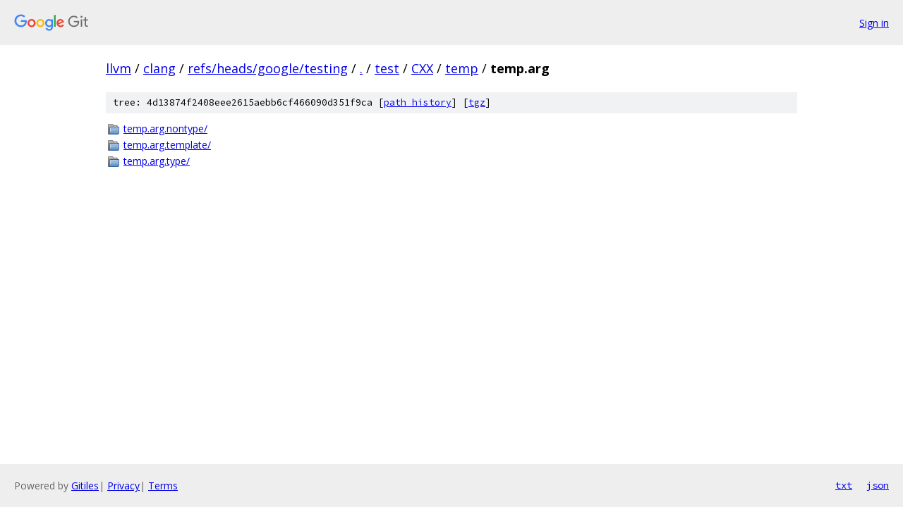

--- FILE ---
content_type: text/html; charset=utf-8
request_url: https://llvm.googlesource.com/clang/+/refs/heads/google/testing/test/CXX/temp/temp.arg?autodive=0%2F%2F/
body_size: 745
content:
<!DOCTYPE html><html lang="en"><head><meta charset="utf-8"><meta name="viewport" content="width=device-width, initial-scale=1"><title>test/CXX/temp/temp.arg - clang - Git at Google</title><link rel="stylesheet" type="text/css" href="/+static/base.css"><!-- default customHeadTagPart --></head><body class="Site"><header class="Site-header"><div class="Header"><a class="Header-image" href="/"><img src="//www.gstatic.com/images/branding/lockups/2x/lockup_git_color_108x24dp.png" width="108" height="24" alt="Google Git"></a><div class="Header-menu"> <a class="Header-menuItem" href="https://accounts.google.com/AccountChooser?faa=1&amp;continue=https://llvm.googlesource.com/login/clang/%2B/refs/heads/google/testing/test/CXX/temp/temp.arg?autodive%3D0%252F%252F%252F">Sign in</a> </div></div></header><div class="Site-content"><div class="Container "><div class="Breadcrumbs"><a class="Breadcrumbs-crumb" href="/?format=HTML">llvm</a> / <a class="Breadcrumbs-crumb" href="/clang/">clang</a> / <a class="Breadcrumbs-crumb" href="/clang/+/refs/heads/google/testing">refs/heads/google/testing</a> / <a class="Breadcrumbs-crumb" href="/clang/+/refs/heads/google/testing/?autodive=0%2F%2F%2F">.</a> / <a class="Breadcrumbs-crumb" href="/clang/+/refs/heads/google/testing/test?autodive=0%2F%2F%2F">test</a> / <a class="Breadcrumbs-crumb" href="/clang/+/refs/heads/google/testing/test/CXX?autodive=0%2F%2F%2F">CXX</a> / <a class="Breadcrumbs-crumb" href="/clang/+/refs/heads/google/testing/test/CXX/temp?autodive=0%2F%2F%2F">temp</a> / <span class="Breadcrumbs-crumb">temp.arg</span></div><div class="TreeDetail"><div class="u-sha1 u-monospace TreeDetail-sha1">tree: 4d13874f2408eee2615aebb6cf466090d351f9ca [<a href="/clang/+log/refs/heads/google/testing/test/CXX/temp/temp.arg">path history</a>] <span>[<a href="/clang/+archive/refs/heads/google/testing/test/CXX/temp/temp.arg.tar.gz">tgz</a>]</span></div><ol class="FileList"><li class="FileList-item FileList-item--gitTree" title="Tree - temp.arg.nontype/"><a class="FileList-itemLink" href="/clang/+/refs/heads/google/testing/test/CXX/temp/temp.arg/temp.arg.nontype?autodive=0%2F%2F%2F/">temp.arg.nontype/</a></li><li class="FileList-item FileList-item--gitTree" title="Tree - temp.arg.template/"><a class="FileList-itemLink" href="/clang/+/refs/heads/google/testing/test/CXX/temp/temp.arg/temp.arg.template?autodive=0%2F%2F%2F/">temp.arg.template/</a></li><li class="FileList-item FileList-item--gitTree" title="Tree - temp.arg.type/"><a class="FileList-itemLink" href="/clang/+/refs/heads/google/testing/test/CXX/temp/temp.arg/temp.arg.type?autodive=0%2F%2F%2F/">temp.arg.type/</a></li></ol></div></div> <!-- Container --></div> <!-- Site-content --><footer class="Site-footer"><div class="Footer"><span class="Footer-poweredBy">Powered by <a href="https://gerrit.googlesource.com/gitiles/">Gitiles</a>| <a href="https://policies.google.com/privacy">Privacy</a>| <a href="https://policies.google.com/terms">Terms</a></span><span class="Footer-formats"><a class="u-monospace Footer-formatsItem" href="?format=TEXT">txt</a> <a class="u-monospace Footer-formatsItem" href="?format=JSON">json</a></span></div></footer></body></html>